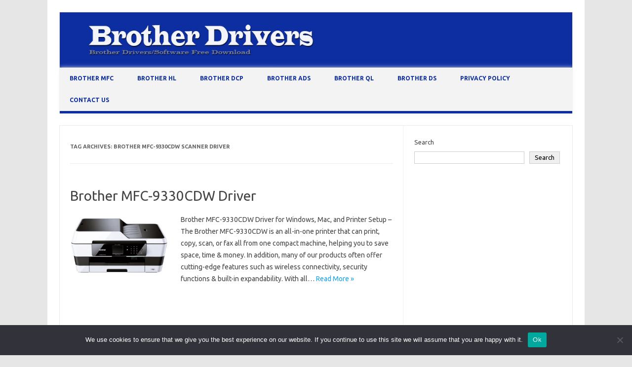

--- FILE ---
content_type: text/html; charset=utf-8
request_url: https://www.google.com/recaptcha/api2/aframe
body_size: 265
content:
<!DOCTYPE HTML><html><head><meta http-equiv="content-type" content="text/html; charset=UTF-8"></head><body><script nonce="pDiiuUOofPFfn-1reQzrGA">/** Anti-fraud and anti-abuse applications only. See google.com/recaptcha */ try{var clients={'sodar':'https://pagead2.googlesyndication.com/pagead/sodar?'};window.addEventListener("message",function(a){try{if(a.source===window.parent){var b=JSON.parse(a.data);var c=clients[b['id']];if(c){var d=document.createElement('img');d.src=c+b['params']+'&rc='+(localStorage.getItem("rc::a")?sessionStorage.getItem("rc::b"):"");window.document.body.appendChild(d);sessionStorage.setItem("rc::e",parseInt(sessionStorage.getItem("rc::e")||0)+1);localStorage.setItem("rc::h",'1766659295009');}}}catch(b){}});window.parent.postMessage("_grecaptcha_ready", "*");}catch(b){}</script></body></html>